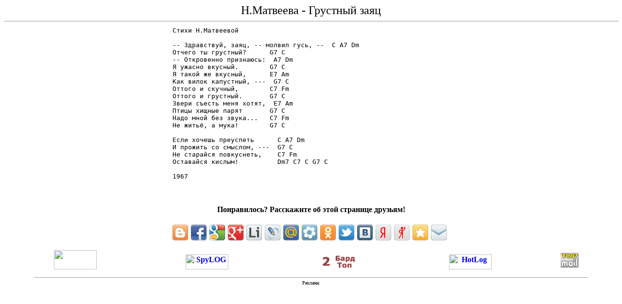

--- FILE ---
content_type: text/html
request_url: http://www.bard.ru/cgi-bin/listprint.cgi?id=115.079
body_size: 5791
content:

<html><head>
<meta http-equiv="Content-Type" content="text/html; charset=windows-1251">


<meta http-equiv="Content-Language" content="ru">
<meta name="keywords" content="музыка, песни, аккорды, барды, авторская песня, диски, слова, тексты, слушать, скачать">
<META NAME="Title" CONTENT="Каталог текстов: Н.Матвеева Грустный заяц  - Bard.ru">
<META NAME="description" CONTENT="книги тексты аккорды песни ссылки"> 
<META NAME="COPYRIGHT" CONTENT="Copyright: Bard.ru 2001."> 
<title>Bard.ru - Каталог текстов: Н.Матвеева "Грустный заяц " - Bard.ru</title>
<BODY>
<CENTER><FONT SIZE=+2>Н.Матвеева  - Грустный заяц </FONT><BR>

<TABLE BORDER=0><TR><TD><P ALIGN=JUSTIFY>
<pre>
Стихи Н.Матвеевой

-- Здравствуй, заяц, -- молвил гусь, --  C A7 Dm   
Отчего ты грустный?      G7 C  
-- Откровенно признаюсь:  A7 Dm  
Я ужасно вкусный.        G7 C  
Я такой же вкусный,      E7 Am  
Как вилок капустный, ---  G7 C  
Оттого и скучный,        C7 Fm  
Оттого и грустный.       G7 C  
Звери съесть меня хотят,  E7 Am  
Птицы хищные парят       G7 C  
Надо мной без звука...   C7 Fm  
Не житьё, а мука!        G7 C  
 
Если хочешь преуспеть      C A7 Dm  
И прожить со смыслом, ---  G7 C  
Не старайся повкуснеть,    C7 Fm  
Оставайся кислым!          Dm7 C7 C G7 C  
 
1967 
</pre>
<br>
<!--noindex-->
<center>
<h4 style="text-align:center;">Понравилось? Расскажите об этой странице друзьям!</h4>
<div class="share42init"></div>
<script type="text/javascript" src="http://bard.ru/share42/share42.js"></script>
<script type="text/javascript">share42('http://bard.ru/share42/')</script>
</center></td>
<!--/noindex-->
<hr width="100%" size="1"><center><font size="1">
</font></span></b></center>
<table CELLSPACING=10 WIDTH="99%" >
<tr VALIGN=CENTER>
<th valign="bottom"><noindex>
<a href="http://musiccounter.ru">
<img height="40" src="http://musiccounter.ru/hit.pl?id=5918&style=1" width="88" border="0"></a></noindex>
</th>

<th valign="bottom"><!-- SpyLOG v2 f:0211 --><script language="javascript"> 
u="u909.74.spylog.com";
d=document;
nv=navigator;
na=nv.appName;
p=0;
j="N"; 
d.cookie="b=b";
c=0;
bv=Math.round(parseFloat(nv.appVersion)*100); 
if (d.cookie) c=1;
n=(na.substring(0,2)=="Mi")?0:1;
rn=Math.random(); 
z="p="+p+"&rn="+rn+"&c="+c;
if (self!=top) {fr=1;} else {fr=0;} 
sl="1.0";
</script>
<script language="javascript1.1"> 
pl="";
sl="1.1";
j = (navigator.javaEnabled()?"Y":"N");
</script>
<script language=javascript1.2> 
sl="1.2";
s=screen;
px=(n==0)?s.colorDepth:s.pixelDepth; 
z+="&wh="+s.width+'x'+s.height+"&px="+px; 
</script>
<script language=javascript1.3> 
sl="1.3"
</script>
<script language="javascript"> 
y="";
y+="<noindex><a href='http://"+u+"/cnt?f=3&p="+p+"&rn="+rn+"' target=_blank>"; 
y+="<img src='http://"+u+"/cnt?"+z+"&j="+j+"&sl="+sl+ 
"&r="+escape(d.referrer)+"&fr="+fr+"&pg="+escape(window.location.href); 
y+="' border=0 width=88 height=31 alt='SpyLOG'>"; 
y+="</a></noindex>";
d.write(y);
if(!n) { d.write("<"+"!--"); }
//-->
</script>
<noscript><noindex><a href="http://u909.74.spylog.com/cnt?f=3&p=0" target="_blank"><img SRC="cnt" ALT="SpyLOG" BORDER=0 height=31 width=88></a></noindex></noscript><script language="javascript1.2"><!-- 
if(!n) { d.write("--"+">"); }
//-->
</script>
</th>

<th valign="bottom"><!--webbot bot="HTMLMarkup" startspan --><noindex>
<a href="http://top.bardy.org/"><img src="http://top.bardy.org/button.php?u=bardru" alt="Ѓ а¤ ’®Ї" border="0" /></a>
</noindex>
<!--webbot bot="HTMLMarkup" endspan i-checksum="33851" --></th>

<th VALIGN=bottom><!-- HotLog --><script type="text/javascript" language="javascript">hotlog_js="1.0";hotlog_r=""+Math.random()+"&s=627219&im=134&r="+escape(document.referrer)+"&pg="+escape(window.location.href);document.cookie="hotlog=1; path=/"; hotlog_r+="&c="+(document.cookie?"Y":"N");</script><script type="text/javascript" language="javascript1.1">hotlog_js="1.1";hotlog_r+="&j="+(navigator.javaEnabled()?"Y":"N")</script><script type="text/javascript" language="javascript1.2">hotlog_js="1.2";hotlog_r+="&wh="+screen.width+'x'+screen.height+"&px="+(((navigator.appName.substring(0,3)=="Mic"))?screen.colorDepth:screen.pixelDepth)</script><script type="text/javascript" language="javascript1.3">hotlog_js="1.3"</script><script type="text/javascript" language="javascript">hotlog_r+="&js="+hotlog_js;document.write("<a href='http://click.hotlog.ru/?627219' target='_top'><img "+" src='http://hit30.hotlog.ru/cgi-bin/hotlog/count?"+hotlog_r+"&' border=0 width=88 height=31 alt=HotLog></a>")</script><noscript><noindex><a href="http://click.hotlog.ru/?627219" target="_top"><img src="http://hit30.hotlog.ru/cgi-bin/hotlog/count?s=627219&amp;im=134" border="0" width="88" height="31" alt="HotLog"></a></noindex>
</noscript>
<!-- /HotLog --></th>

<th valign="bottom">
<!--TopList LOGO--><noindex>
<a target=_top
href="http://top.list.ru/jump?from=128468"><img
src="http://top.list.ru/counter?id=128468;t=72;l=1"
border=0 height=31 width=38
alt="TopList"></a></noindex>
<!--TopList LOGO-->
<!--TopList COUNTER--><img height=1 width=1
src="http://top.list.ru/counter?id=128468"
alt=""><!--TopList COUNTER-->
</th>

<th valign="bottom"><!--webbot bot="HTMLMarkup" startspan --><!-- begin of Top100 code --><script id="top100Counter" type="text/javascript" src="http://cnt.rambler.ru/top100.jcn?1747897"></script><noscript><noindex><a href="http://top100.rambler.ru/home?id=1747897"><img src="http://cnt.rambler.ru/top100.cnt?1747897" alt="Rambler's Top100" width="81" height="63" border="0" /></a></noindex></noscript><!-- end of Top100 code --><!--webbot bot="HTMLMarkup" endspan i-checksum="63428" --></th>
</tr>
</table>
<center><font size="1"><hr width="90%" size="1">Реклама: </P></TD></TR></TABLE></BODY></HTML>
<!-- 1 $form{'id'} = 115.079 -->

<!-- 2 $form{'id'} = 115.079 -->
